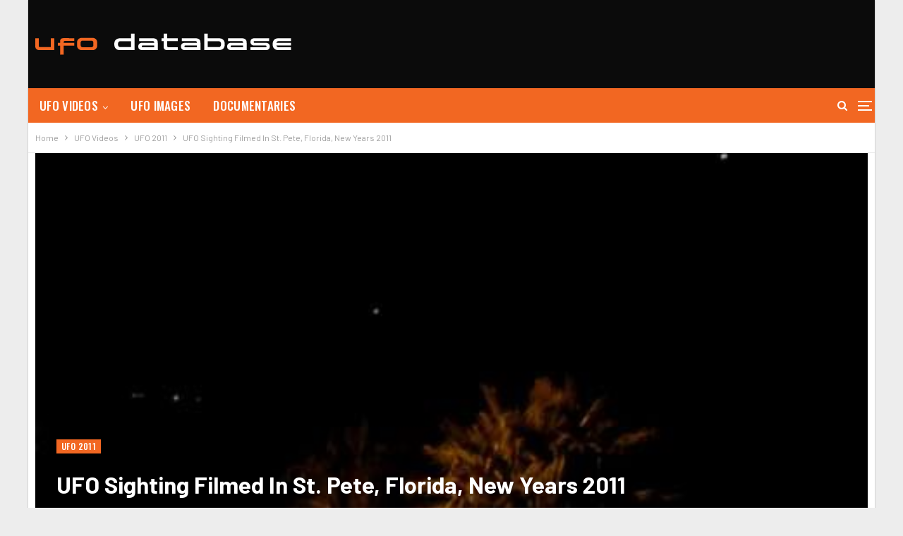

--- FILE ---
content_type: text/html; charset=UTF-8
request_url: https://ufodatabase.net/ufo-videos/ufo-2011/ufo-sighting-filmed-in-st-pete-florida-new-years-2011/
body_size: 14491
content:
	<!DOCTYPE html>
		<!--[if IE 8]>
	<html class="ie ie8" lang="en-US"> <![endif]-->
	<!--[if IE 9]>
	<html class="ie ie9" lang="en-US"> <![endif]-->
	<!--[if gt IE 9]><!-->
<html lang="en-US"> <!--<![endif]-->
	<head>
				<meta charset="UTF-8">
		<meta http-equiv="X-UA-Compatible" content="IE=edge">
		<meta name="viewport" content="width=device-width, initial-scale=1.0">
		<link rel="pingback" href="https://ufodatabase.net/xmlrpc.php"/>

		<title>UFO Sighting Filmed In St. Pete, Florida, New Years 2011 | UFO Database - Latest UFO Sightings</title>

<!-- All in One SEO Pack 2.4.5.1 by Michael Torbert of Semper Fi Web Design[443,556] -->
<meta name="description"  content="UFOs spotted over St. Pertersburg beach at the Tradewinds Resort just after the countdown to the new year 2011..." />

<meta name="keywords"  content="florida ufo,ufo,ufo 2011,ufo sighting,ufo video" />

<link rel="canonical" href="https://ufodatabase.net/ufo-videos/ufo-2011/ufo-sighting-filmed-in-st-pete-florida-new-years-2011/" />
<!-- /all in one seo pack -->
<link rel='dns-prefetch' href='//fonts.googleapis.com' />
<link rel='dns-prefetch' href='//s.w.org' />
<link rel="alternate" type="application/rss+xml" title="UFO Database - Latest UFO Sightings &raquo; Feed" href="https://ufodatabase.net/feed/" />
<link rel="alternate" type="application/rss+xml" title="UFO Database - Latest UFO Sightings &raquo; Comments Feed" href="https://ufodatabase.net/comments/feed/" />
<link rel="alternate" type="application/rss+xml" title="UFO Database - Latest UFO Sightings &raquo; UFO Sighting Filmed In St. Pete, Florida, New Years 2011 Comments Feed" href="https://ufodatabase.net/ufo-videos/ufo-2011/ufo-sighting-filmed-in-st-pete-florida-new-years-2011/feed/" />
		<script type="text/javascript">
			window._wpemojiSettings = {"baseUrl":"https:\/\/s.w.org\/images\/core\/emoji\/11\/72x72\/","ext":".png","svgUrl":"https:\/\/s.w.org\/images\/core\/emoji\/11\/svg\/","svgExt":".svg","source":{"concatemoji":"https:\/\/ufodatabase.net\/wp-includes\/js\/wp-emoji-release.min.js?ver=4.9.26"}};
			!function(e,a,t){var n,r,o,i=a.createElement("canvas"),p=i.getContext&&i.getContext("2d");function s(e,t){var a=String.fromCharCode;p.clearRect(0,0,i.width,i.height),p.fillText(a.apply(this,e),0,0);e=i.toDataURL();return p.clearRect(0,0,i.width,i.height),p.fillText(a.apply(this,t),0,0),e===i.toDataURL()}function c(e){var t=a.createElement("script");t.src=e,t.defer=t.type="text/javascript",a.getElementsByTagName("head")[0].appendChild(t)}for(o=Array("flag","emoji"),t.supports={everything:!0,everythingExceptFlag:!0},r=0;r<o.length;r++)t.supports[o[r]]=function(e){if(!p||!p.fillText)return!1;switch(p.textBaseline="top",p.font="600 32px Arial",e){case"flag":return s([55356,56826,55356,56819],[55356,56826,8203,55356,56819])?!1:!s([55356,57332,56128,56423,56128,56418,56128,56421,56128,56430,56128,56423,56128,56447],[55356,57332,8203,56128,56423,8203,56128,56418,8203,56128,56421,8203,56128,56430,8203,56128,56423,8203,56128,56447]);case"emoji":return!s([55358,56760,9792,65039],[55358,56760,8203,9792,65039])}return!1}(o[r]),t.supports.everything=t.supports.everything&&t.supports[o[r]],"flag"!==o[r]&&(t.supports.everythingExceptFlag=t.supports.everythingExceptFlag&&t.supports[o[r]]);t.supports.everythingExceptFlag=t.supports.everythingExceptFlag&&!t.supports.flag,t.DOMReady=!1,t.readyCallback=function(){t.DOMReady=!0},t.supports.everything||(n=function(){t.readyCallback()},a.addEventListener?(a.addEventListener("DOMContentLoaded",n,!1),e.addEventListener("load",n,!1)):(e.attachEvent("onload",n),a.attachEvent("onreadystatechange",function(){"complete"===a.readyState&&t.readyCallback()})),(n=t.source||{}).concatemoji?c(n.concatemoji):n.wpemoji&&n.twemoji&&(c(n.twemoji),c(n.wpemoji)))}(window,document,window._wpemojiSettings);
		</script>
		<style type="text/css">
img.wp-smiley,
img.emoji {
	display: inline !important;
	border: none !important;
	box-shadow: none !important;
	height: 1em !important;
	width: 1em !important;
	margin: 0 .07em !important;
	vertical-align: -0.1em !important;
	background: none !important;
	padding: 0 !important;
}
</style>
<link rel='stylesheet' id='contact-form-7-css'  href='https://ufodatabase.net/wp-content/plugins/contact-form-7/includes/css/styles.css?ver=5.0.1' type='text/css' media='all' />
<link rel='stylesheet' id='fastcarousel-main-style-css'  href='http://ufodatabase.net/wp-content/plugins/fastcarousel/css/style.css?ver=4.9.26' type='text/css' media='all' />
<link rel='stylesheet' id='fonts-css'  href='http://ufodatabase.net/wp-content/plugins/fastcarousel/css/fonts.css?ver=4.9.26' type='text/css' media='all' />
<link rel='stylesheet' id='fastgallery-main-style-css'  href='http://ufodatabase.net/wp-content/plugins/fastgallery/css/style.css?ver=4.9.26' type='text/css' media='all' />
<link rel='stylesheet' id='photobox-css'  href='http://ufodatabase.net/wp-content/plugins/fastcarousel/css/photobox.css?ver=4.9.26' type='text/css' media='all' />
<link rel='stylesheet' id='photoboxie-css'  href='http://ufodatabase.net/wp-content/plugins/fastcarousel/css/photobox.ie.css?ver=4.9.26' type='text/css' media='all' />
<link rel='stylesheet' id='photobox-style-css'  href='http://ufodatabase.net/wp-content/plugins/fastcarousel/css/photobox-style.css?ver=4.9.26' type='text/css' media='all' />
<link rel='stylesheet' id='prettyPhoto-css'  href='http://ufodatabase.net/wp-content/plugins/fastcarousel/css/prettyPhoto.css?ver=4.9.26' type='text/css' media='all' />
<link rel='stylesheet' id='magnific-popup-css'  href='http://ufodatabase.net/wp-content/plugins/fastcarousel/css/magnific-popup.css?ver=4.9.26' type='text/css' media='all' />
<link rel='stylesheet' id='fotorama-css-css'  href='http://ufodatabase.net/wp-content/plugins/fastgallery/css/fotorama.css?ver=4.9.26' type='text/css' media='all' />
<link rel='stylesheet' id='fastgallery-vc-main-style-css'  href='http://ufodatabase.net/wp-content/plugins/fastgallery_vc/assets/css/style.css?ver=4.9.26' type='text/css' media='all' />
<link rel='stylesheet' id='fastmediagallery-vc-main-style-css'  href='http://ufodatabase.net/wp-content/plugins/fastmediagallery/assets/css/style.css?ver=4.9.26' type='text/css' media='all' />
<link rel='stylesheet' id='wp_review-style-css'  href='https://ufodatabase.net/wp-content/plugins/wp-review/assets/css/wp-review.css?ver=4.0.11' type='text/css' media='all' />
<link rel='stylesheet' id='better-framework-main-fonts-css'  href='https://fonts.googleapis.com/css?family=Barlow:400,500,600,700%7COswald:500,400' type='text/css' media='all' />
<script type='text/javascript' src='https://ufodatabase.net/wp-includes/js/jquery/jquery.js?ver=1.12.4'></script>
<script type='text/javascript' src='https://ufodatabase.net/wp-includes/js/jquery/jquery-migrate.min.js?ver=1.4.1'></script>
<!--[if lt IE 9]>
<script type='text/javascript' src='https://ufodatabase.net/wp-content/themes/publisher/includes/libs/better-framework/assets/js/html5shiv.min.js?ver=3.5.3'></script>
<![endif]-->
<!--[if lt IE 9]>
<script type='text/javascript' src='https://ufodatabase.net/wp-content/themes/publisher/includes/libs/better-framework/assets/js/respond.min.js?ver=3.5.3'></script>
<![endif]-->
<link rel='https://api.w.org/' href='https://ufodatabase.net/wp-json/' />
<link rel="EditURI" type="application/rsd+xml" title="RSD" href="https://ufodatabase.net/xmlrpc.php?rsd" />
<link rel="wlwmanifest" type="application/wlwmanifest+xml" href="https://ufodatabase.net/wp-includes/wlwmanifest.xml" /> 
<link rel='prev' title='UFO sighting filmed over Brazil &#8211; July 2011' href='https://ufodatabase.net/ufo-videos/ufo-2011/ufo-sighting-filmed-over-brazil-july-2011/' />
<link rel='next' title='UFO sighgting near the International Space Station &#8211; 29.04.2011' href='https://ufodatabase.net/ufo-videos/ufo-2011/ufo-sighgting-near-the-international-space-station-29-04-2011/' />
<meta name="generator" content="WordPress 4.9.26" />
<link rel='shortlink' href='https://ufodatabase.net/?p=967' />
<link rel="alternate" type="application/json+oembed" href="https://ufodatabase.net/wp-json/oembed/1.0/embed?url=https%3A%2F%2Fufodatabase.net%2Fufo-videos%2Fufo-2011%2Fufo-sighting-filmed-in-st-pete-florida-new-years-2011%2F" />
<link rel="alternate" type="text/xml+oembed" href="https://ufodatabase.net/wp-json/oembed/1.0/embed?url=https%3A%2F%2Fufodatabase.net%2Fufo-videos%2Fufo-2011%2Fufo-sighting-filmed-in-st-pete-florida-new-years-2011%2F&#038;format=xml" />
<!--[if IE 7]>
<link rel="stylesheet" href="https://ufodatabase.net/wp-content/plugins/wp-review/assets/css/wp-review-ie7.css">
<![endif]-->
<meta name="generator" content="Powered by WPBakery Page Builder - drag and drop page builder for WordPress."/>
<!--[if lte IE 9]><link rel="stylesheet" type="text/css" href="https://ufodatabase.net/wp-content/plugins/js_composer/assets/css/vc_lte_ie9.min.css" media="screen"><![endif]--><style type="text/css">.broken_link, a.broken_link {
	text-decoration: line-through;
}</style><script type="application/ld+json">{
    "@context": "http:\/\/schema.org\/",
    "@type": "organization",
    "@id": "#organization",
    "logo": {
        "@type": "ImageObject",
        "url": "http:\/\/ufodatabase.net\/wp-content\/uploads\/2018\/02\/L2.png"
    },
    "url": "https:\/\/ufodatabase.net\/",
    "name": "UFO Database - Latest UFO Sightings",
    "description": "Database of UFO videos and UFO images from around the world."
}</script>
<script type="application/ld+json">{
    "@context": "http:\/\/schema.org\/",
    "@type": "WebSite",
    "name": "UFO Database - Latest UFO Sightings",
    "alternateName": "Database of UFO videos and UFO images from around the world.",
    "url": "https:\/\/ufodatabase.net\/"
}</script>
<script type="application/ld+json">{
    "@context": "http:\/\/schema.org\/",
    "@type": "BlogPosting",
    "headline": "UFO Sighting Filmed In St. Pete, Florida, New Years 2011",
    "description": "UFOs spotted over St. Pertersburg beach at the Tradewinds Resort just after the countdown to the new year 2011...",
    "datePublished": "2018-01-10",
    "dateModified": "2018-01-10",
    "author": {
        "@type": "Person",
        "@id": "#person-admin",
        "name": "admin"
    },
    "image": {
        "@type": "ImageObject",
        "url": "https:\/\/ufodatabase.net\/wp-content\/uploads\/2018\/01\/ufo-sighting-filmed-in-st-pete-f.jpg",
        "width": 480,
        "height": 360
    },
    "interactionStatistic": [
        {
            "@type": "InteractionCounter",
            "interactionType": "http:\/\/schema.org\/CommentAction",
            "userInteractionCount": "0"
        }
    ],
    "publisher": {
        "@id": "#organization"
    },
    "mainEntityOfPage": "https:\/\/ufodatabase.net\/ufo-videos\/ufo-2011\/ufo-sighting-filmed-in-st-pete-florida-new-years-2011\/"
}</script>
<link rel='stylesheet' id='bf-minifed-css-1' href='https://ufodatabase.net/wp-content/bs-booster-cache/589718c64d1b126e715c35a9c608d4f7.css' type='text/css' media='all' />
<link rel='stylesheet' id='4.0.0-1519006415' href='https://ufodatabase.net/wp-content/bs-booster-cache/46b4d77aafcde77c817c076a2340c412.css' type='text/css' media='all' />
<link rel="icon" href="https://ufodatabase.net/wp-content/uploads/2018/02/cropped-favicon-32x32.png" sizes="32x32" />
<link rel="icon" href="https://ufodatabase.net/wp-content/uploads/2018/02/cropped-favicon-192x192.png" sizes="192x192" />
<link rel="apple-touch-icon-precomposed" href="https://ufodatabase.net/wp-content/uploads/2018/02/cropped-favicon-180x180.png" />
<meta name="msapplication-TileImage" content="https://ufodatabase.net/wp-content/uploads/2018/02/cropped-favicon-270x270.png" />
<!-- BEGIN GADWP v5.2.3.1 Universal Analytics - https://deconf.com/google-analytics-dashboard-wordpress/ -->
<script>
(function(i,s,o,g,r,a,m){i['GoogleAnalyticsObject']=r;i[r]=i[r]||function(){
	(i[r].q=i[r].q||[]).push(arguments)},i[r].l=1*new Date();a=s.createElement(o),
	m=s.getElementsByTagName(o)[0];a.async=1;a.src=g;m.parentNode.insertBefore(a,m)
})(window,document,'script','https://www.google-analytics.com/analytics.js','ga');
  ga('create', 'UA-114957248-1', 'auto');
  ga('send', 'pageview');
</script>
<!-- END GADWP Universal Analytics -->

<!-- BetterFramework Head Inline CSS -->
<style>
.main-menu-inner .container {
    padding: 0;
}
.rating-stars{float:none;max-width:80px;font-size:15px;color:#c3c3c3;text-align:left;position:relative;direction:ltr}.ie .rating-stars{max-width:95px;width:95px;height:20px;overflow:hidden}.rating-stars span,.rating-stars span:before,.rating-stars:before{content:"\f005\f005\f005\f005\f005";color:inherit;letter-spacing:2px;display:block;font-family:FontAwesome;font-style:normal;font-weight:400;line-height:1;-webkit-font-smoothing:antialiased;-moz-osx-font-smoothing:grayscale;width:100%;white-space:nowrap}.rating-stars span{color:inherit;position:absolute;top:0;left:0;overflow:hidden;text-indent:-9999px;display:inline-block}.rating-stars span:before{color:#0080ce;text-indent:0}.betterstudio-review .verdict .rating-stars{margin:15px auto 7px;color:rgba(0,0,0,.23)}.betterstudio-review .criteria-list .rating-stars{color:#c3c3c3}.betterstudio-review .verdict .rating-stars span:before{color:#fff}.post-meta .rating-stars,.post-meta .rating-stars span,.post-meta .rating-stars span:before,.post-meta .rating-stars:before{display:inline-block;font-size:12px;float:right;line-height:19px;direction:ltr}.rtl .rating-bar,.rtl .rating-stars span{direction:rtl}.rtl .rating-stars{text-align:right}.rtl .rating-stars span{right:0;left:auto}.rtl .post-meta .rating-stars,.rtl .post-meta .rating-stars span,.rtl .post-meta .rating-stars span:before,.rtl .post-meta .rating-stars:before{float:left;direction:rtl}.rating-bar{float:none;width:60px;font-size:15px;background-color:#c3c3c3;text-align:left;position:relative;height:12px;display:block;direction:ltr}.rating-bar span{height:12px;display:block}.rating-bar span.rate-number{background-color:transparent!important;width:auto;height:12px;position:absolute;top:0;margin-top:-3px;right:-20px;font-size:10px}.rtl .rating-bar{text-align:right}.rtl .rating-bar span.rate-number{left:-20px;right:auto}.rtl .post-meta .rating-bar{float:left}

</style>
<!-- /BetterFramework Head Inline CSS-->
<noscript><style type="text/css"> .wpb_animate_when_almost_visible { opacity: 1; }</style></noscript>	</head>

<body class="post-template-default single single-post postid-967 single-format-standard active-light-box ltr close-rh page-layout-2-col-right boxed main-menu-sticky-smart active-ajax-search single-prim-cat-16 single-cat-16  wpb-js-composer js-comp-ver-5.4.5 vc_responsive bs-ll-a" dir="ltr">
<div class="off-canvas-overlay"></div>
<div class="off-canvas-container left skin-white">
	<div class="off-canvas-inner">
		<spn class="canvas-close"><i></i></spn>
					<div class="off-canvas-header">
									<div class="site-name">UFO Database</div>
									<div class="site-description">Database of UFO videos and UFO images from around the world.</div>
			</div>
						<div class="off-canvas-menu">
				<div class="off-canvas-menu-fallback"></div>
			</div>
						<div class="off_canvas_footer">
				<div class="off_canvas_footer-info entry-content">
									</div>
			</div>
				</div>
</div>
		<div class="main-wrap content-main-wrap">
			<header id="header" class="site-header header-style-2 boxed" itemscope="itemscope" itemtype="https://schema.org/WPHeader">

				<div class="header-inner">
			<div class="content-wrap">
				<div class="container">
					<div class="row">
						<div class="row-height">
							<div class="logo-col col-xs-4">
								<div class="col-inside">
									<div id="site-branding" class="site-branding">
	<p  id="site-title" class="logo h1 img-logo">
	<a href="https://ufodatabase.net/" itemprop="url" rel="home">
					<img id="site-logo" src="http://ufodatabase.net/wp-content/uploads/2018/02/L2.png"
			     alt="Unexplained"  />

			<span class="site-title">Unexplained - Database of UFO videos and UFO images from around the world.</span>
				</a>
</p>
</div><!-- .site-branding -->
								</div>
							</div>
															<div class="sidebar-col col-xs-8">
									<div class="col-inside">
										<aside id="sidebar" class="sidebar" role="complementary" itemscope="itemscope" itemtype="https://schema.org/WPSideBar">
											<div class="bsac bsac-clearfix adloc-is-banner adloc-show-desktop adloc-show-tablet-portrait adloc-show-tablet-landscape adloc-show-phone location-header_aside_logo bsac-align-right bsac-column-1"><div id="bsac-2801-635754384" class="bsac-container bsac-type-code " itemscope="" itemtype="https://schema.org/WPAdBlock" data-adid="2801" data-type="code"><span id="bsac-2801-635754384-place"></span><script async src="//pagead2.googlesyndication.com/pagead/js/adsbygoogle.js"></script><script type="text/javascript">var betterads_screen_width = document.body.clientWidth;betterads_el = document.getElementById('bsac-2801-635754384');             if (betterads_el.getBoundingClientRect().width) {     betterads_el_width_raw = betterads_el_width = betterads_el.getBoundingClientRect().width;    } else {     betterads_el_width_raw = betterads_el_width = betterads_el.offsetWidth;    }        var size = ["125", "125"];    if ( betterads_el_width >= 728 )      betterads_el_width = ["728", "90"];    else if ( betterads_el_width >= 468 )     betterads_el_width = ["468", "60"];    else if ( betterads_el_width >= 336 )     betterads_el_width = ["336", "280"];    else if ( betterads_el_width >= 300 )     betterads_el_width = ["300", "250"];    else if ( betterads_el_width >= 250 )     betterads_el_width = ["250", "250"];    else if ( betterads_el_width >= 200 )     betterads_el_width = ["200", "200"];    else if ( betterads_el_width >= 180 )     betterads_el_width = ["180", "150"]; if ( betterads_screen_width >= 1140 ) { document.getElementById('bsac-2801-635754384-place').innerHTML = '<ins class="adsbygoogle" style="display:inline-block;width:' + betterads_el_width[0] + 'px;height:' + betterads_el_width[1] + 'px"  data-ad-client="ca-pub-8094923568208717"  data-ad-slot="6840960272" ></ins>';         (adsbygoogle = window.adsbygoogle || []).push({});}else if ( betterads_screen_width >= 1019  && betterads_screen_width < 1140 ) { document.getElementById('bsac-2801-635754384-place').innerHTML = '<ins class="adsbygoogle" style="display:inline-block;width:' + betterads_el_width[0] + 'px;height:' + betterads_el_width[1] + 'px"  data-ad-client="ca-pub-8094923568208717"  data-ad-slot="6840960272" ></ins>';         (adsbygoogle = window.adsbygoogle || []).push({});}else if ( betterads_screen_width >= 768  && betterads_screen_width < 1019 ) { document.getElementById('bsac-2801-635754384-place').innerHTML = '<ins class="adsbygoogle" style="display:inline-block;width:' + betterads_el_width[0] + 'px;height:' + betterads_el_width[1] + 'px"  data-ad-client="ca-pub-8094923568208717"  data-ad-slot="6840960272" ></ins>';         (adsbygoogle = window.adsbygoogle || []).push({});}else if ( betterads_screen_width < 768 ) { document.getElementById('bsac-2801-635754384-place').innerHTML = '<ins class="adsbygoogle" style="display:inline-block;width:' + betterads_el_width[0] + 'px;height:' + betterads_el_width[1] + 'px"  data-ad-client="ca-pub-8094923568208717"  data-ad-slot="6840960272" ></ins>';         (adsbygoogle = window.adsbygoogle || []).push({});}</script></div></div>										</aside>
									</div>
								</div>
														</div>
					</div>
				</div>
			</div>
		</div>

		<div id="menu-main" class="menu main-menu-wrapper show-search-item show-off-canvas menu-actions-btn-width-2" role="navigation" itemscope="itemscope" itemtype="https://schema.org/SiteNavigationElement">
	<div class="main-menu-inner">
		<div class="content-wrap">
			<div class="container">

				<nav class="main-menu-container">
					<ul id="main-navigation" class="main-menu menu bsm-pure clearfix">
						<li id="menu-item-2100" class="menu-item menu-item-type-taxonomy menu-item-object-category current-post-ancestor menu-item-has-children menu-term-2 better-anim-fade menu-item-has-children menu-item-has-mega menu-item-mega-link-4-column menu-item-2100"><a href="https://ufodatabase.net/category/ufo-videos/">UFO Videos</a>
<!-- Mega Menu Start -->
<div class="mega-menu mega-type-link">
		<div class="content-wrap">
		<ul class="mega-links columns-4">
				<li id="menu-item-2101" class="menu-item menu-item-type-taxonomy menu-item-object-category menu-term-4 better-anim-fade menu-item-2101"><a href="https://ufodatabase.net/category/ufo-videos/ufo-2000/">UFO 2000</a></li>
	<li id="menu-item-2102" class="menu-item menu-item-type-taxonomy menu-item-object-category menu-term-5 better-anim-fade menu-item-2102"><a href="https://ufodatabase.net/category/ufo-videos/ufo-2001/">UFO 2001</a></li>
	<li id="menu-item-2103" class="menu-item menu-item-type-taxonomy menu-item-object-category menu-term-6 better-anim-fade menu-item-2103"><a href="https://ufodatabase.net/category/ufo-videos/ufo-2002/">UFO 2002</a></li>
	<li id="menu-item-2104" class="menu-item menu-item-type-taxonomy menu-item-object-category menu-term-7 better-anim-fade menu-item-2104"><a href="https://ufodatabase.net/category/ufo-videos/ufo-2003/">UFO 2003</a></li>
	<li id="menu-item-2105" class="menu-item menu-item-type-taxonomy menu-item-object-category menu-term-8 better-anim-fade menu-item-2105"><a href="https://ufodatabase.net/category/ufo-videos/ufo-2004/">UFO 2004</a></li>
	<li id="menu-item-2106" class="menu-item menu-item-type-taxonomy menu-item-object-category menu-term-9 better-anim-fade menu-item-2106"><a href="https://ufodatabase.net/category/ufo-videos/ufo-2005/">UFO 2005</a></li>
	<li id="menu-item-2107" class="menu-item menu-item-type-taxonomy menu-item-object-category menu-term-10 better-anim-fade menu-item-2107"><a href="https://ufodatabase.net/category/ufo-videos/ufo-2006/">UFO 2006</a></li>
	<li id="menu-item-2108" class="menu-item menu-item-type-taxonomy menu-item-object-category menu-term-11 better-anim-fade menu-item-2108"><a href="https://ufodatabase.net/category/ufo-videos/ufo-2007/">UFO 2007</a></li>
	<li id="menu-item-2109" class="menu-item menu-item-type-taxonomy menu-item-object-category menu-term-12 better-anim-fade menu-item-2109"><a href="https://ufodatabase.net/category/ufo-videos/ufo-2008/">UFO 2008</a></li>
	<li id="menu-item-2110" class="menu-item menu-item-type-taxonomy menu-item-object-category menu-term-13 better-anim-fade menu-item-2110"><a href="https://ufodatabase.net/category/ufo-videos/ufo-2009/">UFO 2009</a></li>
	<li id="menu-item-2111" class="menu-item menu-item-type-taxonomy menu-item-object-category menu-term-15 better-anim-fade menu-item-2111"><a href="https://ufodatabase.net/category/ufo-videos/ufo-2010/">UFO 2010</a></li>
	<li id="menu-item-2112" class="menu-item menu-item-type-taxonomy menu-item-object-category current-post-ancestor current-menu-parent current-post-parent menu-term-16 better-anim-fade menu-item-2112"><a href="https://ufodatabase.net/category/ufo-videos/ufo-2011/">UFO 2011</a></li>
	<li id="menu-item-2113" class="menu-item menu-item-type-taxonomy menu-item-object-category menu-term-17 better-anim-fade menu-item-2113"><a href="https://ufodatabase.net/category/ufo-videos/ufo-2012/">UFO 2012</a></li>
	<li id="menu-item-2114" class="menu-item menu-item-type-taxonomy menu-item-object-category menu-term-19 better-anim-fade menu-item-2114"><a href="https://ufodatabase.net/category/ufo-videos/ufo-2013/">UFO 2013</a></li>
	<li id="menu-item-2115" class="menu-item menu-item-type-taxonomy menu-item-object-category menu-term-20 better-anim-fade menu-item-2115"><a href="https://ufodatabase.net/category/ufo-videos/ufo-2014/">UFO 2014</a></li>
	<li id="menu-item-2116" class="menu-item menu-item-type-taxonomy menu-item-object-category menu-term-21 better-anim-fade menu-item-2116"><a href="https://ufodatabase.net/category/ufo-videos/ufo-2015/">UFO 2015</a></li>
	<li id="menu-item-2117" class="menu-item menu-item-type-taxonomy menu-item-object-category menu-term-22 better-anim-fade menu-item-2117"><a href="https://ufodatabase.net/category/ufo-videos/ufo-2016/">UFO 2016</a></li>
	<li id="menu-item-2118" class="menu-item menu-item-type-taxonomy menu-item-object-category menu-term-23 better-anim-fade menu-item-2118"><a href="https://ufodatabase.net/category/ufo-videos/ufo-2017/">UFO 2017</a></li>
	<li id="menu-item-2119" class="menu-item menu-item-type-taxonomy menu-item-object-category menu-term-24 better-anim-fade menu-item-2119"><a href="https://ufodatabase.net/category/ufo-videos/ufo-2018/">UFO 2018</a></li>
	<li id="menu-item-2121" class="menu-item menu-item-type-taxonomy menu-item-object-category menu-term-31 better-anim-fade menu-item-2121"><a href="https://ufodatabase.net/category/ufo-videos/ufo-prior-2000/">UFO Prior 2000</a></li>
		</ul>
	</div>
</div>


<!-- Mega Menu End -->
</li>
<li id="menu-item-2733" class="menu-item menu-item-type-taxonomy menu-item-object-category menu-term-605 better-anim-fade menu-item-2733"><a href="https://ufodatabase.net/category/ufo-images/">UFO Images</a></li>
<li id="menu-item-2617" class="menu-item menu-item-type-taxonomy menu-item-object-category menu-term-584 better-anim-fade menu-item-2617"><a href="https://ufodatabase.net/category/documentaries/">Documentaries</a></li>
					</ul><!-- #main-navigation -->
											<div class="menu-action-buttons width-2">
															<div class="off-canvas-menu-icon-container off-icon-left">
									<div class="off-canvas-menu-icon">
										<div class="off-canvas-menu-icon-el"></div>
									</div>
								</div>
																<div class="search-container close">
									<span class="search-handler"><i class="fa fa-search"></i></span>

									<div class="search-box clearfix">
										<form role="search" method="get" class="search-form clearfix" action="https://ufodatabase.net">
	<input type="search" class="search-field"
	       placeholder="Search..."
	       value="" name="s"
	       title="Search for:"
	       autocomplete="off">
	<input type="submit" class="search-submit" value="Search">
</form><!-- .search-form -->
									</div>
								</div>
														</div>
										</nav><!-- .main-menu-container -->

			</div>
		</div>
	</div>
</div><!-- .menu -->
	</header><!-- .header -->
	<div class="rh-header clearfix dark deferred-block-exclude">
		<div class="rh-container clearfix">

			<div class="menu-container close">
				<span class="menu-handler"><span class="lines"></span></span>
			</div><!-- .menu-container -->

			<div class="logo-container">
				<a href="https://ufodatabase.net/" itemprop="url" rel="home">
											<img src="http://ufodatabase.net/wp-content/uploads/2018/02/L2.png"
						     alt="UFO Database - Latest UFO Sightings"  />				</a>
			</div><!-- .logo-container -->
		</div><!-- .rh-container -->
	</div><!-- .rh-header -->
<nav role="navigation" aria-label="Breadcrumbs" class="bf-breadcrumb clearfix bc-top-style"><div class="container bf-breadcrumb-container"><ul class="bf-breadcrumb-items" itemscope itemtype="http://schema.org/BreadcrumbList"><meta name="numberOfItems" content="4" /><meta name="itemListOrder" content="Ascending" /><li itemprop="itemListElement" itemscope itemtype="http://schema.org/ListItem" class="bf-breadcrumb-item bf-breadcrumb-begin"><a itemprop="item" href="https://ufodatabase.net" rel="home""><span itemprop='name'>Home</span><meta itemprop="position" content="1" /></a></li><li itemprop="itemListElement" itemscope itemtype="http://schema.org/ListItem" class="bf-breadcrumb-item"><a itemprop="item" href="https://ufodatabase.net/category/ufo-videos/" ><span itemprop='name'>UFO Videos</span><meta itemprop="position" content="2" /></a></li><li itemprop="itemListElement" itemscope itemtype="http://schema.org/ListItem" class="bf-breadcrumb-item"><a itemprop="item" href="https://ufodatabase.net/category/ufo-videos/ufo-2011/" ><span itemprop='name'>UFO 2011</span><meta itemprop="position" content="3" /></a></li><li itemprop="itemListElement" itemscope itemtype="http://schema.org/ListItem" class="bf-breadcrumb-item bf-breadcrumb-end"><span itemprop='name'>UFO Sighting Filmed In St. Pete, Florida, New Years 2011</span><meta itemprop="position" content="4" /><meta itemprop="item" content="https://ufodatabase.net/ufo-videos/ufo-2011/ufo-sighting-filmed-in-st-pete-florida-new-years-2011/"/></li></ul></div></nav><div class="content-wrap">
		<main id="content" class="content-container">

		<div class="container layout-2-col layout-2-col-1 layout-right-sidebar layout-bc-before post-template-3">
						<div
					class="post-header post-tp-3-header bs-lazy wfi"  title="UFO Sighting Filmed In St. Pete, Florida, New Years 2011" data-src="https://ufodatabase.net/wp-content/uploads/2018/01/ufo-sighting-filmed-in-st-pete-f.jpg">
				<div class="post-header-inner">
					<div class="post-header-title">
						<div class="term-badges floated"><span class="term-badge term-16"><a href="https://ufodatabase.net/category/ufo-videos/ufo-2011/">UFO 2011</a></span></div>						<h1 class="single-post-title">
							<span class="post-title" itemprop="headline">UFO Sighting Filmed In St. Pete, Florida, New Years 2011</span>
						</h1>
						<div class="post-meta single-post-meta">
			<a href="https://ufodatabase.net/author/admin/"
		   title="Browse Author Articles"
		   class="post-author-a post-author-avatar">
			<span class="post-author-name">By <b>admin</b></span>		</a>
					<span class="time"><time class="post-published updated"
			                         datetime="2018-01-10T00:59:10+00:00">On <b>Jan 10, 2018</b></time></span>
			</div>
					</div>
				</div>
							</div>

			<div class="row main-section">
										<div class="col-sm-8 content-column">
							<div class="single-container">
								<article id="post-967" class="post-967 post type-post status-publish format-standard has-post-thumbnail  category-ufo-2011 tag-florida-ufo tag-ufo tag-ufo-2011 tag-ufo-sighting tag-ufo-video single-post-content">
											<div class="post-share single-post-share top-share clearfix style-4">
			<div class="post-share-btn-group">
				<a href="https://ufodatabase.net/ufo-videos/ufo-2011/ufo-sighting-filmed-in-st-pete-florida-new-years-2011/#respond" class="post-share-btn post-share-btn-comments comments" title="Leave a comment on: &ldquo;UFO Sighting Filmed In St. Pete, Florida, New Years 2011&rdquo;"><i class="bf-icon fa fa-comments" aria-hidden="true"></i> <b class="number">0</b></a>			</div>
						<div class="share-handler-wrap ">
				<span class="share-handler post-share-btn rank-0">
					<i class="bf-icon  fa fa-share-alt"></i>						<b class="text">Share</b>
										</span>
				<span class="social-item facebook"><a href="https://www.facebook.com/sharer.php?u=https%3A%2F%2Fufodatabase.net%2Fufo-videos%2Fufo-2011%2Fufo-sighting-filmed-in-st-pete-florida-new-years-2011%2F" target="_blank" rel="nofollow" class="bs-button-el" onclick="window.open(this.href, 'share-facebook','left=50,top=50,width=600,height=320,toolbar=0'); return false;"><span class="icon"><i class="bf-icon fa fa-facebook"></i></span></a></span><span class="social-item twitter"><a href="https://twitter.com/share?text=UFO+Sighting+Filmed+In+St.+Pete%2C+Florida%2C+New+Years+2011&url=https%3A%2F%2Fufodatabase.net%2Fufo-videos%2Fufo-2011%2Fufo-sighting-filmed-in-st-pete-florida-new-years-2011%2F" target="_blank" rel="nofollow" class="bs-button-el" onclick="window.open(this.href, 'share-twitter','left=50,top=50,width=600,height=320,toolbar=0'); return false;"><span class="icon"><i class="bf-icon fa fa-twitter"></i></span></a></span><span class="social-item google_plus"><a href="https://plus.google.com/share?url=https%3A%2F%2Fufodatabase.net%2Fufo-videos%2Fufo-2011%2Fufo-sighting-filmed-in-st-pete-florida-new-years-2011%2F" target="_blank" rel="nofollow" class="bs-button-el" onclick="window.open(this.href, 'share-google_plus','left=50,top=50,width=600,height=320,toolbar=0'); return false;"><span class="icon"><i class="bf-icon fa fa-google"></i></span></a></span><span class="social-item reddit"><a href="https://reddit.com/submit?url=https%3A%2F%2Fufodatabase.net%2Fufo-videos%2Fufo-2011%2Fufo-sighting-filmed-in-st-pete-florida-new-years-2011%2F&title=UFO+Sighting+Filmed+In+St.+Pete%2C+Florida%2C+New+Years+2011" target="_blank" rel="nofollow" class="bs-button-el" onclick="window.open(this.href, 'share-reddit','left=50,top=50,width=600,height=320,toolbar=0'); return false;"><span class="icon"><i class="bf-icon fa fa-reddit-alien"></i></span></a></span><span class="social-item whatsapp"><a href="whatsapp://send?text=UFO+Sighting+Filmed+In+St.+Pete%2C+Florida%2C+New+Years+2011 %0A%0A https%3A%2F%2Fufodatabase.net%2Fufo-videos%2Fufo-2011%2Fufo-sighting-filmed-in-st-pete-florida-new-years-2011%2F" target="_blank" rel="nofollow" class="bs-button-el" onclick="window.open(this.href, 'share-whatsapp','left=50,top=50,width=600,height=320,toolbar=0'); return false;"><span class="icon"><i class="bf-icon fa fa-whatsapp"></i></span></a></span><span class="social-item pinterest"><a href="https://pinterest.com/pin/create/button/?url=https%3A%2F%2Fufodatabase.net%2Fufo-videos%2Fufo-2011%2Fufo-sighting-filmed-in-st-pete-florida-new-years-2011%2F&media=https://ufodatabase.net/wp-content/uploads/2018/01/ufo-sighting-filmed-in-st-pete-f.jpg&description=UFO+Sighting+Filmed+In+St.+Pete%2C+Florida%2C+New+Years+2011" target="_blank" rel="nofollow" class="bs-button-el" onclick="window.open(this.href, 'share-pinterest','left=50,top=50,width=600,height=320,toolbar=0'); return false;"><span class="icon"><i class="bf-icon fa fa-pinterest"></i></span></a></span><span class="social-item email"><a href="mailto:?subject=UFO+Sighting+Filmed+In+St.+Pete%2C+Florida%2C+New+Years+2011&body=https%3A%2F%2Fufodatabase.net%2Fufo-videos%2Fufo-2011%2Fufo-sighting-filmed-in-st-pete-florida-new-years-2011%2F" target="_blank" rel="nofollow" class="bs-button-el" onclick="window.open(this.href, 'share-email','left=50,top=50,width=600,height=320,toolbar=0'); return false;"><span class="icon"><i class="bf-icon fa fa-envelope-open"></i></span></a></span></div>		</div>
											<div class="entry-content clearfix single-post-content">
										<p><iframe width="1066" height="600" src="https://www.youtube.com/embed/X0YowqXLKsY" frameborder="0" gesture="media" allow="encrypted-media" allowfullscreen></iframe></p>
<p>UFOs spotted over St. Pertersburg beach at the Tradewinds Resort just after the countdown to the new year 2011&#8230;</p>
									</div>
										<div class="entry-terms post-tags clearfix">
		<span class="terms-label"><i class="fa fa-tags"></i></span>
		<a href="https://ufodatabase.net/tag/florida-ufo/" rel="tag">florida ufo</a><a href="https://ufodatabase.net/tag/ufo/" rel="tag">ufo</a><a href="https://ufodatabase.net/tag/ufo-2011/" rel="tag">ufo 2011</a><a href="https://ufodatabase.net/tag/ufo-sighting/" rel="tag">ufo sighting</a><a href="https://ufodatabase.net/tag/ufo-video/" rel="tag">ufo video</a>	</div>
		<div class="post-share single-post-share bottom-share clearfix style-5">
			<div class="post-share-btn-group">
				<a href="https://ufodatabase.net/ufo-videos/ufo-2011/ufo-sighting-filmed-in-st-pete-florida-new-years-2011/#respond" class="post-share-btn post-share-btn-comments comments" title="Leave a comment on: &ldquo;UFO Sighting Filmed In St. Pete, Florida, New Years 2011&rdquo;"><i class="bf-icon fa fa-comments" aria-hidden="true"></i> <b class="number">0</b></a>			</div>
						<div class="share-handler-wrap ">
				<span class="share-handler post-share-btn rank-0">
					<i class="bf-icon  fa fa-share-alt"></i>						<b class="text">Share</b>
										</span>
				<span class="social-item facebook"><a href="https://www.facebook.com/sharer.php?u=https%3A%2F%2Fufodatabase.net%2Fufo-videos%2Fufo-2011%2Fufo-sighting-filmed-in-st-pete-florida-new-years-2011%2F" target="_blank" rel="nofollow" class="bs-button-el" onclick="window.open(this.href, 'share-facebook','left=50,top=50,width=600,height=320,toolbar=0'); return false;"><span class="icon"><i class="bf-icon fa fa-facebook"></i></span></a></span><span class="social-item twitter"><a href="https://twitter.com/share?text=UFO+Sighting+Filmed+In+St.+Pete%2C+Florida%2C+New+Years+2011&url=https%3A%2F%2Fufodatabase.net%2Fufo-videos%2Fufo-2011%2Fufo-sighting-filmed-in-st-pete-florida-new-years-2011%2F" target="_blank" rel="nofollow" class="bs-button-el" onclick="window.open(this.href, 'share-twitter','left=50,top=50,width=600,height=320,toolbar=0'); return false;"><span class="icon"><i class="bf-icon fa fa-twitter"></i></span></a></span><span class="social-item google_plus"><a href="https://plus.google.com/share?url=https%3A%2F%2Fufodatabase.net%2Fufo-videos%2Fufo-2011%2Fufo-sighting-filmed-in-st-pete-florida-new-years-2011%2F" target="_blank" rel="nofollow" class="bs-button-el" onclick="window.open(this.href, 'share-google_plus','left=50,top=50,width=600,height=320,toolbar=0'); return false;"><span class="icon"><i class="bf-icon fa fa-google"></i></span></a></span><span class="social-item reddit"><a href="https://reddit.com/submit?url=https%3A%2F%2Fufodatabase.net%2Fufo-videos%2Fufo-2011%2Fufo-sighting-filmed-in-st-pete-florida-new-years-2011%2F&title=UFO+Sighting+Filmed+In+St.+Pete%2C+Florida%2C+New+Years+2011" target="_blank" rel="nofollow" class="bs-button-el" onclick="window.open(this.href, 'share-reddit','left=50,top=50,width=600,height=320,toolbar=0'); return false;"><span class="icon"><i class="bf-icon fa fa-reddit-alien"></i></span></a></span><span class="social-item whatsapp"><a href="whatsapp://send?text=UFO+Sighting+Filmed+In+St.+Pete%2C+Florida%2C+New+Years+2011 %0A%0A https%3A%2F%2Fufodatabase.net%2Fufo-videos%2Fufo-2011%2Fufo-sighting-filmed-in-st-pete-florida-new-years-2011%2F" target="_blank" rel="nofollow" class="bs-button-el" onclick="window.open(this.href, 'share-whatsapp','left=50,top=50,width=600,height=320,toolbar=0'); return false;"><span class="icon"><i class="bf-icon fa fa-whatsapp"></i></span></a></span><span class="social-item pinterest"><a href="https://pinterest.com/pin/create/button/?url=https%3A%2F%2Fufodatabase.net%2Fufo-videos%2Fufo-2011%2Fufo-sighting-filmed-in-st-pete-florida-new-years-2011%2F&media=https://ufodatabase.net/wp-content/uploads/2018/01/ufo-sighting-filmed-in-st-pete-f.jpg&description=UFO+Sighting+Filmed+In+St.+Pete%2C+Florida%2C+New+Years+2011" target="_blank" rel="nofollow" class="bs-button-el" onclick="window.open(this.href, 'share-pinterest','left=50,top=50,width=600,height=320,toolbar=0'); return false;"><span class="icon"><i class="bf-icon fa fa-pinterest"></i></span></a></span><span class="social-item email"><a href="mailto:?subject=UFO+Sighting+Filmed+In+St.+Pete%2C+Florida%2C+New+Years+2011&body=https%3A%2F%2Fufodatabase.net%2Fufo-videos%2Fufo-2011%2Fufo-sighting-filmed-in-st-pete-florida-new-years-2011%2F" target="_blank" rel="nofollow" class="bs-button-el" onclick="window.open(this.href, 'share-email','left=50,top=50,width=600,height=320,toolbar=0'); return false;"><span class="icon"><i class="bf-icon fa fa-envelope-open"></i></span></a></span></div>		</div>
										</article>
									<section class="next-prev-post clearfix">

					<div class="prev-post">
				<p class="pre-title heading-typo"><i
							class="fa fa-arrow-left"></i> Prev Post				</p>
				<p class="title heading-typo"><a href="https://ufodatabase.net/ufo-videos/ufo-2011/ufo-sighting-filmed-over-brazil-july-2011/" rel="prev">UFO sighting filmed over Brazil &#8211; July 2011</a></p>
			</div>
		
					<div class="next-post">
				<p class="pre-title heading-typo">Next Post <i
							class="fa fa-arrow-right"></i></p>
				<p class="title heading-typo"><a href="https://ufodatabase.net/ufo-videos/ufo-2011/ufo-sighgting-near-the-international-space-station-29-04-2011/" rel="next">UFO sighgting near the International Space Station &#8211; 29.04.2011</a></p>
			</div>
		
	</section>
							</div>
							<div class="post-related">

	<div class="section-heading sh-t6 sh-s6 multi-tab">

					<a href="#relatedposts_1575732420_1" class="main-link active"
			   data-toggle="tab">
				<span
						class="h-text related-posts-heading">You might also like</span>
			</a>
			<a href="#relatedposts_1575732420_2" class="other-link" data-toggle="tab"
			   data-deferred-event="shown.bs.tab"
			   data-deferred-init="relatedposts_1575732420_2">
				<span
						class="h-text related-posts-heading">More from author</span>
			</a>
		
	</div>

		<div class="tab-content">
		<div class="tab-pane bs-tab-anim bs-tab-animated active"
		     id="relatedposts_1575732420_1">
			
					<div class="bs-pagination-wrapper main-term-none next_prev ">
			<div class="listing listing-thumbnail listing-tb-2 clearfix  scolumns-3 simple-grid include-last-mobile">
	<div  class="post-1839 type-post format-standard has-post-thumbnail   listing-item listing-item-thumbnail listing-item-tb-2 main-term-16">
<div class="item-inner clearfix">
			<div class="featured">
			<div class="term-badges floated"><span class="term-badge term-16"><a href="https://ufodatabase.net/category/ufo-videos/ufo-2011/">UFO 2011</a></span></div>			<a  title="UFO Sighting Over Tower Bridge London, June 24th 2011" data-src="https://ufodatabase.net/wp-content/uploads/2018/01/ufo-sighting-over-tower-bridge-l.jpg"					class="img-holder" href="https://ufodatabase.net/ufo-videos/ufo-2011/ufo-sighting-over-tower-bridge-london-june-24th-2011/"></a>
					</div>
	<p class="title">	<a class="post-url" href="https://ufodatabase.net/ufo-videos/ufo-2011/ufo-sighting-over-tower-bridge-london-june-24th-2011/" title="UFO Sighting Over Tower Bridge London, June 24th 2011">
			<span class="post-title">
				UFO Sighting Over Tower Bridge London, June 24th 2011			</span>
	</a>
	</p></div>
</div >
<div  class="post-1836 type-post format-standard has-post-thumbnail   listing-item listing-item-thumbnail listing-item-tb-2 main-term-16">
<div class="item-inner clearfix">
			<div class="featured">
			<div class="term-badges floated"><span class="term-badge term-16"><a href="https://ufodatabase.net/category/ufo-videos/ufo-2011/">UFO 2011</a></span></div>			<a  title="Triangle UFO filmed at night. Hervey Bay, Queensland, Australia. 21st Jan 2011" data-src="https://ufodatabase.net/wp-content/uploads/2018/01/triangle-ufo-filmed-at-night-her.jpg"					class="img-holder" href="https://ufodatabase.net/ufo-videos/ufo-2011/triangle-ufo-filmed-at-night-hervey-bay-queensland-australia-21st-jan-2011/"></a>
					</div>
	<p class="title">	<a class="post-url" href="https://ufodatabase.net/ufo-videos/ufo-2011/triangle-ufo-filmed-at-night-hervey-bay-queensland-australia-21st-jan-2011/" title="Triangle UFO filmed at night. Hervey Bay, Queensland, Australia. 21st Jan 2011">
			<span class="post-title">
				Triangle UFO filmed at night. Hervey Bay, Queensland, Australia. 21st&hellip;			</span>
	</a>
	</p></div>
</div >
<div  class="post-1092 type-post format-standard has-post-thumbnail   listing-item listing-item-thumbnail listing-item-tb-2 main-term-16">
<div class="item-inner clearfix">
			<div class="featured">
			<div class="term-badges floated"><span class="term-badge term-16"><a href="https://ufodatabase.net/category/ufo-videos/ufo-2011/">UFO 2011</a></span></div>			<a  title="UFO Sighting over Queensland, Australia &#8211; 2012" data-src="https://ufodatabase.net/wp-content/uploads/2018/01/ufo-sighting-over-queensland-aus.jpg"					class="img-holder" href="https://ufodatabase.net/ufo-videos/ufo-2011/ufo-sighting-over-queensland-australia-2012/"></a>
					</div>
	<p class="title">	<a class="post-url" href="https://ufodatabase.net/ufo-videos/ufo-2011/ufo-sighting-over-queensland-australia-2012/" title="UFO Sighting over Queensland, Australia &#8211; 2012">
			<span class="post-title">
				UFO Sighting over Queensland, Australia &#8211; 2012			</span>
	</a>
	</p></div>
</div >
<div  class="post-1057 type-post format-standard has-post-thumbnail   listing-item listing-item-thumbnail listing-item-tb-2 main-term-16">
<div class="item-inner clearfix">
			<div class="featured">
			<div class="term-badges floated"><span class="term-badge term-16"><a href="https://ufodatabase.net/category/ufo-videos/ufo-2011/">UFO 2011</a></span></div>			<a  title="UFO Sighting Filmed in Dust Cloud In Mesa, Arizona &#8211; July 6, 2011" data-src="https://ufodatabase.net/wp-content/uploads/2018/01/ufo-sighting-filmed-in-dust-clou.jpg"					class="img-holder" href="https://ufodatabase.net/ufo-videos/ufo-2011/ufo-sighting-filmed-in-dust-cloud-in-mesa-arizona-july-6-2011/"></a>
					</div>
	<p class="title">	<a class="post-url" href="https://ufodatabase.net/ufo-videos/ufo-2011/ufo-sighting-filmed-in-dust-cloud-in-mesa-arizona-july-6-2011/" title="UFO Sighting Filmed in Dust Cloud In Mesa, Arizona &#8211; July 6, 2011">
			<span class="post-title">
				UFO Sighting Filmed in Dust Cloud In Mesa, Arizona &#8211; July 6,&hellip;			</span>
	</a>
	</p></div>
</div >
	</div>
			</div>
		<div class="bs-pagination bs-ajax-pagination next_prev main-term-none clearfix">
			<script>var bs_ajax_paginate_1349856747 = '{"query":{"paginate":"next_prev","count":4,"posts_per_page":4,"post__not_in":[967],"ignore_sticky_posts":1,"category__in":[16],"_layout":{"state":"1|1|0","page":"2-col-right"}},"type":"wp_query","view":"Publisher::fetch_related_posts","current_page":1,"ajax_url":"\/wp-admin\/admin-ajax.php","remove_duplicates":"0","paginate":"next_prev","_layout":{"state":"1|1|0","page":"2-col-right"},"_bs_pagin_token":"423f680"}';</script>				<a class="btn-bs-pagination prev disabled" rel="prev" data-id="1349856747"
				   title="Previous">
					<i class="fa fa-angle-left"
					   aria-hidden="true"></i> Prev				</a>
				<a  rel="next" class="btn-bs-pagination next"
				   data-id="1349856747" title="Next">
					Next <i
							class="fa fa-angle-right" aria-hidden="true"></i>
				</a>
				</div>
		</div>

		<div class="tab-pane bs-tab-anim bs-tab-animated bs-deferred-container"
		     id="relatedposts_1575732420_2">
					<div class="bs-pagination-wrapper main-term-none next_prev ">
				<div class="bs-deferred-load-wrapper" id="bsd_relatedposts_1575732420_2">
			<script>var bs_deferred_loading_bsd_relatedposts_1575732420_2 = '{"query":{"paginate":"next_prev","count":4,"author":1,"post_type":"post","_layout":{"state":"1|1|0","page":"2-col-right"}},"type":"wp_query","view":"Publisher::fetch_other_related_posts","current_page":1,"ajax_url":"\/wp-admin\/admin-ajax.php","remove_duplicates":"0","paginate":"next_prev","_layout":{"state":"1|1|0","page":"2-col-right"},"_bs_pagin_token":"f9c04d6"}';</script>
		</div>
				</div>
				</div>
	</div>
</div>
<section id="comments-template-967" class="comments-template">
	
	
		<div id="respond" class="comment-respond">
		<p id="reply-title" class="comment-reply-title"><div class="section-heading sh-t6 sh-s6" ><span class="h-text">Leave A Reply</span></div> <small><a rel="nofollow" id="cancel-comment-reply-link" href="/ufo-videos/ufo-2011/ufo-sighting-filmed-in-st-pete-florida-new-years-2011/#respond" style="display:none;">Cancel Reply</a></small></p>			<form action="https://ufodatabase.net/wp-comments-post.php" method="post" id="commentform" class="comment-form" novalidate>
				<div class="note-before"><p>Your email address will not be published.</p>
</div><p class="comment-wrap"><textarea name="comment" class="comment" id="comment" cols="45" rows="10" aria-required="true" placeholder="Your Comment"></textarea></p><p class="author-wrap"><input name="author" class="author" id="author" type="text" value="" size="45"  aria-required="true" placeholder="Your Name *" /></p>
<p class="email-wrap"><input name="email" class="email" id="email" type="text" value="" size="45"  aria-required="true" placeholder="Your Email *" /></p>
<p class="url-wrap"><input name="url" class="url" id="url" type="text" value="" size="45" placeholder="Your Website" /></p>
<p class="form-submit"><input name="submit" type="submit" id="comment-submit" class="comment-submit" value="Post Comment" /> <input type='hidden' name='comment_post_ID' value='967' id='comment_post_ID' />
<input type='hidden' name='comment_parent' id='comment_parent' value='0' />
</p>			</form>
			</div><!-- #respond -->
	</section>
						</div><!-- .content-column -->
												<div class="col-sm-4 sidebar-column sidebar-column-primary">
							<aside id="sidebar-primary-sidebar" class="sidebar" role="complementary" aria-label="Primary Sidebar Sidebar" itemscope="itemscope" itemtype="https://schema.org/WPSideBar">
	<div id="bs-thumbnail-listing-2-2" class=" h-ni w-t primary-sidebar-widget widget widget_bs-thumbnail-listing-2"><div class=" bs-listing bs-listing-listing-thumbnail-2 bs-listing-single-tab pagination-animate">			<p class="section-heading sh-t6 sh-s6 main-term-584">

			
									<a href="https://ufodatabase.net/category/documentaries/" class="main-link">
							<span class="h-text main-term-584">
								 Popular							</span>
					</a>
				
			
			</p>
					<div class="bs-pagination-wrapper main-term-584 next_prev bs-slider-first-item">
			<div class="listing listing-thumbnail listing-tb-2 clearfix scolumns-2 bsw-4 ">
	<div  class="post-1408 type-post format-standard has-post-thumbnail   listing-item listing-item-thumbnail listing-item-tb-2 main-term-20">
<div class="item-inner clearfix">
			<div class="featured">
			<div class="term-badges floated"><span class="term-badge term-20"><a href="https://ufodatabase.net/category/ufo-videos/ufo-2014/">UFO 2014</a></span></div>			<a  title="UFOs Filmed Over The Baltic Sea &#8211; September 2014" data-src="https://ufodatabase.net/wp-content/uploads/2018/01/ufos-filmed-over-the-baltic-sea-1.jpg"					class="img-holder" href="https://ufodatabase.net/ufo-videos/ufo-2014/ufos-filmed-over-the-baltic-sea-september-2014-2/"></a>
					</div>
	<p class="title">	<a class="post-url" href="https://ufodatabase.net/ufo-videos/ufo-2014/ufos-filmed-over-the-baltic-sea-september-2014-2/" title="UFOs Filmed Over The Baltic Sea &#8211; September 2014">
			<span class="post-title">
				UFOs Filmed Over The Baltic Sea &#8211; September 2014			</span>
	</a>
	</p></div>
</div >
<div  class="post-1530 type-post format-standard has-post-thumbnail   listing-item listing-item-thumbnail listing-item-tb-2 main-term-21">
<div class="item-inner clearfix">
			<div class="featured">
			<div class="term-badges floated"><span class="term-badge term-21"><a href="https://ufodatabase.net/category/ufo-videos/ufo-2015/">UFO 2015</a></span></div>			<a  title="Mysterious UFO light Caught On Camera Over San Diego &#8211; 2015" data-src="https://ufodatabase.net/wp-content/uploads/2018/01/mysterious-ufo-light-caught-on-c.jpg"					class="img-holder" href="https://ufodatabase.net/ufo-videos/ufo-2015/mysterious-ufo-light-caught-on-camera-over-san-diego-2015/"></a>
					</div>
	<p class="title">	<a class="post-url" href="https://ufodatabase.net/ufo-videos/ufo-2015/mysterious-ufo-light-caught-on-camera-over-san-diego-2015/" title="Mysterious UFO light Caught On Camera Over San Diego &#8211; 2015">
			<span class="post-title">
				Mysterious UFO light Caught On Camera Over San Diego &#8211;&hellip;			</span>
	</a>
	</p></div>
</div >
<div  class="post-982 type-post format-standard has-post-thumbnail   listing-item listing-item-thumbnail listing-item-tb-2 main-term-16">
<div class="item-inner clearfix">
			<div class="featured">
			<div class="term-badges floated"><span class="term-badge term-16"><a href="https://ufodatabase.net/category/ufo-videos/ufo-2011/">UFO 2011</a></span></div>			<a  title="UFO sighting filmed over Denver, Colorado &#8211; 1st March 2011" data-src="https://ufodatabase.net/wp-content/uploads/2018/01/ufo-sighting-filmed-over-denver.jpg"					class="img-holder" href="https://ufodatabase.net/ufo-videos/ufo-2011/ufo-sighting-filmed-over-denver-colorado-1st-march-2011/"></a>
					</div>
	<p class="title">	<a class="post-url" href="https://ufodatabase.net/ufo-videos/ufo-2011/ufo-sighting-filmed-over-denver-colorado-1st-march-2011/" title="UFO sighting filmed over Denver, Colorado &#8211; 1st March 2011">
			<span class="post-title">
				UFO sighting filmed over Denver, Colorado &#8211; 1st March&hellip;			</span>
	</a>
	</p></div>
</div >
<div  class="post-1764 type-post format-standard has-post-thumbnail   listing-item listing-item-thumbnail listing-item-tb-2 main-term-22">
<div class="item-inner clearfix">
			<div class="featured">
			<div class="term-badges floated"><span class="term-badge term-22"><a href="https://ufodatabase.net/category/ufo-videos/ufo-2016/">UFO 2016</a></span></div>			<a  title="UFO Sighting Over Delaware October 16 2016" data-src="https://ufodatabase.net/wp-content/uploads/2018/01/ufo-sighting-over-delaware-octob.jpg"					class="img-holder" href="https://ufodatabase.net/ufo-videos/ufo-2016/ufo-sighting-over-delaware-october-16-2016/"></a>
					</div>
	<p class="title">	<a class="post-url" href="https://ufodatabase.net/ufo-videos/ufo-2016/ufo-sighting-over-delaware-october-16-2016/" title="UFO Sighting Over Delaware October 16 2016">
			<span class="post-title">
				UFO Sighting Over Delaware October 16 2016			</span>
	</a>
	</p></div>
</div >
<div  class="post-961 type-post format-standard has-post-thumbnail   listing-item listing-item-thumbnail listing-item-tb-2 main-term-16">
<div class="item-inner clearfix">
			<div class="featured">
			<div class="term-badges floated"><span class="term-badge term-16"><a href="https://ufodatabase.net/category/ufo-videos/ufo-2011/">UFO 2011</a></span></div>			<a  title="Amazing UFO sightings From October 2011" data-src="https://ufodatabase.net/wp-content/uploads/2018/01/amazing-ufo-sightings-from-octob.jpg"					class="img-holder" href="https://ufodatabase.net/ufo-videos/ufo-2011/amazing-ufo-sightings-from-october-2011/"></a>
					</div>
	<p class="title">	<a class="post-url" href="https://ufodatabase.net/ufo-videos/ufo-2011/amazing-ufo-sightings-from-october-2011/" title="Amazing UFO sightings From October 2011">
			<span class="post-title">
				Amazing UFO sightings From October 2011			</span>
	</a>
	</p></div>
</div >
<div  class="post-382 type-post format-standard has-post-thumbnail   listing-item listing-item-thumbnail listing-item-tb-2 main-term-10">
<div class="item-inner clearfix">
			<div class="featured">
			<div class="term-badges floated"><span class="term-badge term-10"><a href="https://ufodatabase.net/category/ufo-videos/ufo-2006/">UFO 2006</a></span></div>			<a  title="UFO sighting filmed over India &#8211; 2007" data-src="https://ufodatabase.net/wp-content/uploads/2018/01/ufo-sighting-filmed-over-india-2.jpg"					class="img-holder" href="https://ufodatabase.net/ufo-videos/ufo-2006/ufo-sighting-filmed-over-india-2007/"></a>
					</div>
	<p class="title">	<a class="post-url" href="https://ufodatabase.net/ufo-videos/ufo-2006/ufo-sighting-filmed-over-india-2007/" title="UFO sighting filmed over India &#8211; 2007">
			<span class="post-title">
				UFO sighting filmed over India &#8211; 2007			</span>
	</a>
	</p></div>
</div >
<div  class="post-1398 type-post format-standard has-post-thumbnail   listing-item listing-item-thumbnail listing-item-tb-2 main-term-20">
<div class="item-inner clearfix">
			<div class="featured">
			<div class="term-badges floated"><span class="term-badge term-20"><a href="https://ufodatabase.net/category/ufo-videos/ufo-2014/">UFO 2014</a></span></div>			<a  title="UFO sighting filmed in Puerto Rico Mountains &#8211; March 2014" data-src="https://ufodatabase.net/wp-content/uploads/2018/01/ufo-sighting-filmed-in-puerto-ri.jpg"					class="img-holder" href="https://ufodatabase.net/ufo-videos/ufo-2014/ufo-sighting-filmed-in-puerto-rico-mountains-march-2014/"></a>
					</div>
	<p class="title">	<a class="post-url" href="https://ufodatabase.net/ufo-videos/ufo-2014/ufo-sighting-filmed-in-puerto-rico-mountains-march-2014/" title="UFO sighting filmed in Puerto Rico Mountains &#8211; March 2014">
			<span class="post-title">
				UFO sighting filmed in Puerto Rico Mountains &#8211; March&hellip;			</span>
	</a>
	</p></div>
</div >
<div  class="post-773 type-post format-standard has-post-thumbnail   listing-item listing-item-thumbnail listing-item-tb-2 main-term-15">
<div class="item-inner clearfix">
			<div class="featured">
			<div class="term-badges floated"><span class="term-badge term-15"><a href="https://ufodatabase.net/category/ufo-videos/ufo-2010/">UFO 2010</a></span></div>			<a  title="Black V-shaped UFO filmed from plane on route Manchester-Sofia &#8211; January 2010" data-src="https://ufodatabase.net/wp-content/uploads/2018/01/black-v-shaped-ufo-filmed-from-p.jpg"					class="img-holder" href="https://ufodatabase.net/ufo-videos/ufo-2010/black-v-shaped-ufo-filmed-from-plane-on-route-manchester-sofia-january-2010/"></a>
					</div>
	<p class="title">	<a class="post-url" href="https://ufodatabase.net/ufo-videos/ufo-2010/black-v-shaped-ufo-filmed-from-plane-on-route-manchester-sofia-january-2010/" title="Black V-shaped UFO filmed from plane on route Manchester-Sofia &#8211; January 2010">
			<span class="post-title">
				Black V-shaped UFO filmed from plane on route&hellip;			</span>
	</a>
	</p></div>
</div >
	</div>
			</div>
		<div class="bs-pagination bs-ajax-pagination next_prev main-term-584 clearfix">
			<script>var bs_ajax_paginate_1649553497 = '{"query":{"category":"584,605,2","tag":"","taxonomy":"","post_ids":"","post_type":"","count":"8","order_by":"rand","order":"DESC","time_filter":"","offset":"","style":"listing-thumbnail-2","cats-tags-condition":"and","cats-condition":"in","tags-condition":"in","featured_image":"1","ignore_sticky_posts":"1","author_ids":"","disable_duplicate":"0","ad-active":0,"paginate":"next_prev","pagination-show-label":"0","columns":"2","listing-settings":{"title-limit":"60","subtitle":"0","subtitle-limit":"0","subtitle-location":"after-title","format-icon":"1","term-badge":"1","term-badge-count":"1","term-badge-tax":"category"},"override-listing-settings":"0","_layout":{"state":"1|1|0","page":"2-col-right"}},"type":"bs_post_listing","view":"Publisher_Thumbnail_Listing_2_Shortcode","current_page":1,"ajax_url":"\/wp-admin\/admin-ajax.php","remove_duplicates":"0","query-main-term":"584","columns":"2","paginate":"next_prev","pagination-show-label":"0","override-listing-settings":"0","listing-settings":{"title-limit":"60","subtitle":"0","subtitle-limit":"0","subtitle-location":"after-title","format-icon":"1","term-badge":"1","term-badge-count":"1","term-badge-tax":"category"},"ad-active":false,"_layout":{"state":"1|1|0","page":"2-col-right"},"_bs_pagin_token":"0c0984c"}';</script>				<a class="btn-bs-pagination prev disabled" rel="prev" data-id="1649553497"
				   title="Previous">
					<i class="fa fa-angle-left"
					   aria-hidden="true"></i> Prev				</a>
				<a  rel="next" class="btn-bs-pagination next"
				   data-id="1649553497" title="Next">
					Next <i
							class="fa fa-angle-right" aria-hidden="true"></i>
				</a>
				</div></div></div><div id="better-ads-2" class=" h-ni w-nt primary-sidebar-widget widget widget_better-ads"><div class="bsac bsac-clearfix  bsac-align-center bsac-column-1"><div id="bsac-2801-1433220798" class="bsac-container bsac-type-code " itemscope="" itemtype="https://schema.org/WPAdBlock" data-adid="2801" data-type="code"><span id="bsac-2801-1433220798-place"></span><script async src="//pagead2.googlesyndication.com/pagead/js/adsbygoogle.js"></script><script type="text/javascript">var betterads_screen_width = document.body.clientWidth;betterads_el = document.getElementById('bsac-2801-1433220798');             if (betterads_el.getBoundingClientRect().width) {     betterads_el_width_raw = betterads_el_width = betterads_el.getBoundingClientRect().width;    } else {     betterads_el_width_raw = betterads_el_width = betterads_el.offsetWidth;    }        var size = ["125", "125"];    if ( betterads_el_width >= 728 )      betterads_el_width = ["728", "90"];    else if ( betterads_el_width >= 468 )     betterads_el_width = ["468", "60"];    else if ( betterads_el_width >= 336 )     betterads_el_width = ["336", "280"];    else if ( betterads_el_width >= 300 )     betterads_el_width = ["300", "250"];    else if ( betterads_el_width >= 250 )     betterads_el_width = ["250", "250"];    else if ( betterads_el_width >= 200 )     betterads_el_width = ["200", "200"];    else if ( betterads_el_width >= 180 )     betterads_el_width = ["180", "150"]; if ( betterads_screen_width >= 1140 ) { document.getElementById('bsac-2801-1433220798-place').innerHTML = '<ins class="adsbygoogle" style="display:inline-block;width:' + betterads_el_width[0] + 'px;height:' + betterads_el_width[1] + 'px"  data-ad-client="ca-pub-8094923568208717"  data-ad-slot="6840960272" ></ins>';         (adsbygoogle = window.adsbygoogle || []).push({});}else if ( betterads_screen_width >= 1019  && betterads_screen_width < 1140 ) { document.getElementById('bsac-2801-1433220798-place').innerHTML = '<ins class="adsbygoogle" style="display:inline-block;width:' + betterads_el_width[0] + 'px;height:' + betterads_el_width[1] + 'px"  data-ad-client="ca-pub-8094923568208717"  data-ad-slot="6840960272" ></ins>';         (adsbygoogle = window.adsbygoogle || []).push({});}else if ( betterads_screen_width >= 768  && betterads_screen_width < 1019 ) { document.getElementById('bsac-2801-1433220798-place').innerHTML = '<ins class="adsbygoogle" style="display:inline-block;width:' + betterads_el_width[0] + 'px;height:' + betterads_el_width[1] + 'px"  data-ad-client="ca-pub-8094923568208717"  data-ad-slot="6840960272" ></ins>';         (adsbygoogle = window.adsbygoogle || []).push({});}else if ( betterads_screen_width < 768 ) { document.getElementById('bsac-2801-1433220798-place').innerHTML = '<ins class="adsbygoogle" style="display:inline-block;width:' + betterads_el_width[0] + 'px;height:' + betterads_el_width[1] + 'px"  data-ad-client="ca-pub-8094923568208717"  data-ad-slot="6840960272" ></ins>';         (adsbygoogle = window.adsbygoogle || []).push({});}</script></div></div></div><div id="bs-thumbnail-listing-1-2" class=" h-ni w-t primary-sidebar-widget widget widget_bs-thumbnail-listing-1"><div class=" bs-listing bs-listing-listing-thumbnail-1 bs-listing-single-tab pagination-animate">			<p class="section-heading sh-t6 sh-s6 main-term-584">

			
									<a href="https://ufodatabase.net/category/documentaries/" class="main-link">
							<span class="h-text main-term-584">
								 Random							</span>
					</a>
				
			
			</p>
					<div class="bs-pagination-wrapper main-term-584 next_prev bs-slider-first-item">
			<div class="listing listing-thumbnail listing-tb-1 clearfix columns-1">
		<div class="post-382 type-post format-standard has-post-thumbnail   listing-item listing-item-thumbnail listing-item-tb-1 main-term-10">
	<div class="item-inner clearfix">
					<div class="featured">
				<a  title="UFO sighting filmed over India &#8211; 2007" data-src="https://ufodatabase.net/wp-content/uploads/2018/01/ufo-sighting-filmed-over-india-2.jpg"						class="img-holder" href="https://ufodatabase.net/ufo-videos/ufo-2006/ufo-sighting-filmed-over-india-2007/"></a>
							</div>
		<p class="title">		<a href="https://ufodatabase.net/ufo-videos/ufo-2006/ufo-sighting-filmed-over-india-2007/" class="post-url post-title">
			UFO sighting filmed over India &#8211; 2007		</a>
		</p>		<div class="post-meta">

							<span class="time"><time class="post-published updated"
				                         datetime="2018-01-08T05:25:51+00:00">Jan 8, 2018</time></span>
						</div>
			</div>
	</div >
	<div class="post-467 type-post format-standard has-post-thumbnail   listing-item listing-item-thumbnail listing-item-tb-1 main-term-11">
	<div class="item-inner clearfix">
					<div class="featured">
				<a  title="UFO Activity filmed over Staten Island, NY &#8211; 2007" data-src="https://ufodatabase.net/wp-content/uploads/2018/01/ufo-activity-filmed-over-staten.jpg"						class="img-holder" href="https://ufodatabase.net/ufo-videos/ufo-2007/ufo-activity-filmed-over-staten-island-ny-2007/"></a>
							</div>
		<p class="title">		<a href="https://ufodatabase.net/ufo-videos/ufo-2007/ufo-activity-filmed-over-staten-island-ny-2007/" class="post-url post-title">
			UFO Activity filmed over Staten Island, NY &#8211; 2007		</a>
		</p>		<div class="post-meta">

							<span class="time"><time class="post-published updated"
				                         datetime="2018-01-08T06:44:01+00:00">Jan 8, 2018</time></span>
						</div>
			</div>
	</div >
	<div class="post-229 type-post format-standard has-post-thumbnail   listing-item listing-item-thumbnail listing-item-tb-1 main-term-8">
	<div class="item-inner clearfix">
					<div class="featured">
				<a  title="UFOs Filmed Over The Baltic Sea &#8211; September 2014" data-src="https://ufodatabase.net/wp-content/uploads/2018/01/ufos-filmed-over-the-baltic-sea.jpg"						class="img-holder" href="https://ufodatabase.net/ufo-videos/ufo-2004/ufos-filmed-over-the-baltic-sea-september-2014/"></a>
							</div>
		<p class="title">		<a href="https://ufodatabase.net/ufo-videos/ufo-2004/ufos-filmed-over-the-baltic-sea-september-2014/" class="post-url post-title">
			UFOs Filmed Over The Baltic Sea &#8211; September 2014		</a>
		</p>		<div class="post-meta">

							<span class="time"><time class="post-published updated"
				                         datetime="2018-01-08T03:18:44+00:00">Jan 8, 2018</time></span>
						</div>
			</div>
	</div >
	<div class="post-806 type-post format-standard has-post-thumbnail   listing-item listing-item-thumbnail listing-item-tb-1 main-term-15">
	<div class="item-inner clearfix">
					<div class="featured">
				<a  title="Triangle UFO over Kokomo, Indiana &#8211; 19th March 2010" data-src="https://ufodatabase.net/wp-content/uploads/2018/01/triangle-ufo-over-kokomo-indiana.jpg"						class="img-holder" href="https://ufodatabase.net/ufo-videos/ufo-2010/triangle-ufo-over-kokomo-indiana-19th-march-2010/"></a>
							</div>
		<p class="title">		<a href="https://ufodatabase.net/ufo-videos/ufo-2010/triangle-ufo-over-kokomo-indiana-19th-march-2010/" class="post-url post-title">
			Triangle UFO over Kokomo, Indiana &#8211; 19th March 2010		</a>
		</p>		<div class="post-meta">

							<span class="time"><time class="post-published updated"
				                         datetime="2018-01-09T05:53:50+00:00">Jan 9, 2018</time></span>
						</div>
			</div>
	</div >
	<div class="post-1283 type-post format-standard has-post-thumbnail   listing-item listing-item-thumbnail listing-item-tb-1 main-term-19">
	<div class="item-inner clearfix">
					<div class="featured">
				<a  title="UFO Sighting Beijing, China &#8211; 27th May 2013" data-src="https://ufodatabase.net/wp-content/uploads/2018/01/ufo-sighting-beijing-china-27th.jpg"						class="img-holder" href="https://ufodatabase.net/ufo-videos/ufo-2013/ufo-sighting-beijing-china-27th-may-2013/"></a>
							</div>
		<p class="title">		<a href="https://ufodatabase.net/ufo-videos/ufo-2013/ufo-sighting-beijing-china-27th-may-2013/" class="post-url post-title">
			UFO Sighting Beijing, China &#8211; 27th May 2013		</a>
		</p>		<div class="post-meta">

							<span class="time"><time class="post-published updated"
				                         datetime="2018-01-10T04:12:53+00:00">Jan 10, 2018</time></span>
						</div>
			</div>
	</div >
	<div class="post-1872 type-post format-standard has-post-thumbnail   listing-item listing-item-thumbnail listing-item-tb-1 main-term-23">
	<div class="item-inner clearfix">
					<div class="featured">
				<a  title="UFO Sighting New Zealand, Manurewa, 31st July 2017" data-src="https://ufodatabase.net/wp-content/uploads/2018/01/ufo-sighting-new-zealand-manurew.jpg"						class="img-holder" href="https://ufodatabase.net/ufo-videos/ufo-2017/ufo-sighting-new-zealand-manurewa-31st-july-2017/"></a>
							</div>
		<p class="title">		<a href="https://ufodatabase.net/ufo-videos/ufo-2017/ufo-sighting-new-zealand-manurewa-31st-july-2017/" class="post-url post-title">
			UFO Sighting New Zealand, Manurewa, 31st July 2017		</a>
		</p>		<div class="post-meta">

							<span class="time"><time class="post-published updated"
				                         datetime="2018-01-12T00:58:19+00:00">Jan 12, 2018</time></span>
						</div>
			</div>
	</div >
	<div class="post-1259 type-post format-standard has-post-thumbnail   listing-item listing-item-thumbnail listing-item-tb-1 main-term-19">
	<div class="item-inner clearfix">
					<div class="featured">
				<a  title="UFO Sighting filmed over Delsjon, Sweden &#8211; 3rd March 2013" data-src="https://ufodatabase.net/wp-content/uploads/2018/01/ufo-sighting-filmed-over-delsjon.jpg"						class="img-holder" href="https://ufodatabase.net/ufo-videos/ufo-2013/ufo-sighting-filmed-over-delsjon-sweden-3rd-march-2013/"></a>
							</div>
		<p class="title">		<a href="https://ufodatabase.net/ufo-videos/ufo-2013/ufo-sighting-filmed-over-delsjon-sweden-3rd-march-2013/" class="post-url post-title">
			UFO Sighting filmed over Delsjon, Sweden &#8211; 3rd March&hellip;		</a>
		</p>		<div class="post-meta">

							<span class="time"><time class="post-published updated"
				                         datetime="2018-01-10T04:04:09+00:00">Jan 10, 2018</time></span>
						</div>
			</div>
	</div >
	<div class="post-2607 type-post format-standard has-post-thumbnail   listing-item listing-item-thumbnail listing-item-tb-1 main-term-584">
	<div class="item-inner clearfix">
					<div class="featured">
				<a  title="New UFO Documentary 2017 &#8211; The UFO Crash That You Probably Never Heard About" data-src="https://ufodatabase.net/wp-content/uploads/2018/01/new-ufo-documentary-2017-the-ufo.jpg"						class="img-holder" href="https://ufodatabase.net/documentaries/new-ufo-documentary-2017-the-ufo-crash-that-you-probably-never-heard-about/"></a>
							</div>
		<p class="title">		<a href="https://ufodatabase.net/documentaries/new-ufo-documentary-2017-the-ufo-crash-that-you-probably-never-heard-about/" class="post-url post-title">
			New UFO Documentary 2017 &#8211; The UFO Crash That You&hellip;		</a>
		</p>		<div class="post-meta">

							<span class="time"><time class="post-published updated"
				                         datetime="2018-01-16T00:47:59+00:00">Jan 16, 2018</time></span>
						</div>
			</div>
	</div >
	<div class="post-667 type-post format-standard has-post-thumbnail   listing-item listing-item-thumbnail listing-item-tb-1 main-term-13">
	<div class="item-inner clearfix">
					<div class="featured">
				<a  title="UFO sighting filmed over Fremantle, Western Australia &#8211; 14th June 2009" data-src="https://ufodatabase.net/wp-content/uploads/2018/01/ufo-sighting-filmed-over-fremant.jpg"						class="img-holder" href="https://ufodatabase.net/ufo-videos/ufo-2009/ufo-sighting-filmed-over-fremantle-western-australia-14th-june-2009/"></a>
							</div>
		<p class="title">		<a href="https://ufodatabase.net/ufo-videos/ufo-2009/ufo-sighting-filmed-over-fremantle-western-australia-14th-june-2009/" class="post-url post-title">
			UFO sighting filmed over Fremantle, Western Australia&hellip;		</a>
		</p>		<div class="post-meta">

							<span class="time"><time class="post-published updated"
				                         datetime="2018-01-09T03:08:19+00:00">Jan 9, 2018</time></span>
						</div>
			</div>
	</div >
	<div class="post-1569 type-post format-standard has-post-thumbnail   listing-item listing-item-thumbnail listing-item-tb-1 main-term-21">
	<div class="item-inner clearfix">
					<div class="featured">
				<a  title="UFO sighting filmed in Netherlands &#8211; 2015" data-src="https://ufodatabase.net/wp-content/uploads/2018/01/ufo-sighting-filmed-in-netherlan.jpg"						class="img-holder" href="https://ufodatabase.net/ufo-videos/ufo-2015/ufo-sighting-filmed-in-netherlands-2015/"></a>
							</div>
		<p class="title">		<a href="https://ufodatabase.net/ufo-videos/ufo-2015/ufo-sighting-filmed-in-netherlands-2015/" class="post-url post-title">
			UFO sighting filmed in Netherlands &#8211; 2015		</a>
		</p>		<div class="post-meta">

							<span class="time"><time class="post-published updated"
				                         datetime="2018-01-11T03:51:35+00:00">Jan 11, 2018</time></span>
						</div>
			</div>
	</div >
	</div>
			</div>
		<div class="bs-pagination bs-ajax-pagination next_prev main-term-584 clearfix">
			<script>var bs_ajax_paginate_80762981 = '{"query":{"category":"584,605,2","tag":"","taxonomy":"","post_ids":"","post_type":"","count":"10","order_by":"rand","order":"DESC","time_filter":"","offset":"","style":"listing-thumbnail-1","cats-tags-condition":"and","cats-condition":"in","tags-condition":"in","featured_image":"0","ignore_sticky_posts":"1","author_ids":"","disable_duplicate":"0","ad-active":0,"paginate":"next_prev","pagination-show-label":"1","columns":1,"listing-settings":{"title-limit":"60","subtitle":"0","subtitle-limit":"0","subtitle-location":"before-meta","meta":{"show":"1","author":"0","date":"1","date-format":"standard","view":"1","share":"0","comment":"0","review":"0"}},"override-listing-settings":"0","_layout":{"state":"1|1|0","page":"2-col-right"}},"type":"bs_post_listing","view":"Publisher_Thumbnail_Listing_1_Shortcode","current_page":1,"ajax_url":"\/wp-admin\/admin-ajax.php","remove_duplicates":"0","query-main-term":"584","paginate":"next_prev","pagination-show-label":"1","override-listing-settings":"0","listing-settings":{"title-limit":"60","subtitle":"0","subtitle-limit":"0","subtitle-location":"before-meta","meta":{"show":"1","author":"0","date":"1","date-format":"standard","view":"1","share":"0","comment":"0","review":"0"}},"columns":1,"ad-active":false,"_layout":{"state":"1|1|0","page":"2-col-right"},"_bs_pagin_token":"c7a8637"}';</script>				<a class="btn-bs-pagination prev disabled" rel="prev" data-id="80762981"
				   title="Previous">
					<i class="fa fa-angle-left"
					   aria-hidden="true"></i> Prev				</a>
				<a  rel="next" class="btn-bs-pagination next"
				   data-id="80762981" title="Next">
					Next <i
							class="fa fa-angle-right" aria-hidden="true"></i>
				</a>
								<span class="bs-pagination-label label-light">1 of 74</span>
			</div></div></div><div id="better-ads-3" class=" h-ni w-nt primary-sidebar-widget widget widget_better-ads"><div class="bsac bsac-clearfix  bsac-align-center bsac-column-1"><div id="bsac-2801-888390313" class="bsac-container bsac-type-code " itemscope="" itemtype="https://schema.org/WPAdBlock" data-adid="2801" data-type="code"><span id="bsac-2801-888390313-place"></span><script async src="//pagead2.googlesyndication.com/pagead/js/adsbygoogle.js"></script><script type="text/javascript">var betterads_screen_width = document.body.clientWidth;betterads_el = document.getElementById('bsac-2801-888390313');             if (betterads_el.getBoundingClientRect().width) {     betterads_el_width_raw = betterads_el_width = betterads_el.getBoundingClientRect().width;    } else {     betterads_el_width_raw = betterads_el_width = betterads_el.offsetWidth;    }        var size = ["125", "125"];    if ( betterads_el_width >= 728 )      betterads_el_width = ["728", "90"];    else if ( betterads_el_width >= 468 )     betterads_el_width = ["468", "60"];    else if ( betterads_el_width >= 336 )     betterads_el_width = ["336", "280"];    else if ( betterads_el_width >= 300 )     betterads_el_width = ["300", "250"];    else if ( betterads_el_width >= 250 )     betterads_el_width = ["250", "250"];    else if ( betterads_el_width >= 200 )     betterads_el_width = ["200", "200"];    else if ( betterads_el_width >= 180 )     betterads_el_width = ["180", "150"]; if ( betterads_screen_width >= 1140 ) { document.getElementById('bsac-2801-888390313-place').innerHTML = '<ins class="adsbygoogle" style="display:inline-block;width:' + betterads_el_width[0] + 'px;height:' + betterads_el_width[1] + 'px"  data-ad-client="ca-pub-8094923568208717"  data-ad-slot="6840960272" ></ins>';         (adsbygoogle = window.adsbygoogle || []).push({});}else if ( betterads_screen_width >= 1019  && betterads_screen_width < 1140 ) { document.getElementById('bsac-2801-888390313-place').innerHTML = '<ins class="adsbygoogle" style="display:inline-block;width:' + betterads_el_width[0] + 'px;height:' + betterads_el_width[1] + 'px"  data-ad-client="ca-pub-8094923568208717"  data-ad-slot="6840960272" ></ins>';         (adsbygoogle = window.adsbygoogle || []).push({});}else if ( betterads_screen_width >= 768  && betterads_screen_width < 1019 ) { document.getElementById('bsac-2801-888390313-place').innerHTML = '<ins class="adsbygoogle" style="display:inline-block;width:' + betterads_el_width[0] + 'px;height:' + betterads_el_width[1] + 'px"  data-ad-client="ca-pub-8094923568208717"  data-ad-slot="6840960272" ></ins>';         (adsbygoogle = window.adsbygoogle || []).push({});}else if ( betterads_screen_width < 768 ) { document.getElementById('bsac-2801-888390313-place').innerHTML = '<ins class="adsbygoogle" style="display:inline-block;width:' + betterads_el_width[0] + 'px;height:' + betterads_el_width[1] + 'px"  data-ad-client="ca-pub-8094923568208717"  data-ad-slot="6840960272" ></ins>';         (adsbygoogle = window.adsbygoogle || []).push({});}</script></div></div></div></aside>
						</div><!-- .primary-sidebar-column -->
									</div><!-- .main-section -->
		</div><!-- .layout-2-col -->

	</main><!-- main -->
	</div><!-- .content-wrap -->
	<footer id="site-footer" class="site-footer full-width">
				<div class="copy-footer">
			<div class="content-wrap">
				<div class="container">
						<div class="row">
		<div class="col-lg-12">
			<div id="menu-footer" class="menu footer-menu-wrapper" role="navigation" itemscope="itemscope" itemtype="https://schema.org/SiteNavigationElement">
				<nav class="footer-menu-container">
					<ul id="footer-navigation" class="footer-menu menu clearfix">
						<li id="menu-item-2716" class="menu-item menu-item-type-post_type menu-item-object-page better-anim-fade menu-item-2716"><a href="https://ufodatabase.net/privacy-policy/">Privacy Policy</a></li>
<li id="menu-item-2800" class="menu-item menu-item-type-post_type menu-item-object-page better-anim-fade menu-item-2800"><a href="https://ufodatabase.net/contact/">Contact</a></li>
					</ul>
				</nav>
			</div>
		</div>
	</div>
					<div class="row footer-copy-row">
						<div class="copy-1 col-lg-6 col-md-6 col-sm-6 col-xs-12">
							© 2026 - UFO Database - Latest UFO Sightings. All Rights Reserved.						</div>
						<div class="copy-2 col-lg-6 col-md-6 col-sm-6 col-xs-12">
													</div>
					</div>
				</div>
			</div>
		</div>
	</footer><!-- .footer -->
		</div><!-- .main-wrap -->
			<span class="back-top"><i class="fa fa-arrow-up"></i></span>

<script type='text/javascript'>
/* <![CDATA[ */
var bs_pagination_loc = {"loading":"<div class=\"bs-loading\"><div><\/div><div><\/div><div><\/div><div><\/div><div><\/div><div><\/div><div><\/div><div><\/div><div><\/div><\/div>"};
/* ]]> */
</script>
<script type='text/javascript'>
/* <![CDATA[ */
var better_bam_loc = {"ajax_url":"https:\/\/ufodatabase.net\/wp-admin\/admin-ajax.php"};
/* ]]> */
</script>
<script type='text/javascript'>
/* <![CDATA[ */
var publisher_theme_global_loc = {"page":{"boxed":"boxed"},"header":{"style":"style-2","boxed":"boxed"},"ajax_url":"https:\/\/ufodatabase.net\/wp-admin\/admin-ajax.php","loading":"<div class=\"bs-loading\"><div><\/div><div><\/div><div><\/div><div><\/div><div><\/div><div><\/div><div><\/div><div><\/div><div><\/div><\/div>","translations":{"tabs_all":"All","tabs_more":"More","lightbox_expand":"Expand the image","lightbox_close":"Close"},"lightbox":{"not_classes":""},"main_menu":{"more_menu":"enable"},"skyscraper":{"sticky_gap":30,"sticky":true,"position":"after-header"},"share":{"more":true},"refresh_googletagads":"1"};
var publisher_theme_ajax_search_loc = {"ajax_url":"https:\/\/ufodatabase.net\/wp-admin\/admin-ajax.php","previewMarkup":"<div class=\"ajax-search-results-wrapper ajax-search-no-product ajax-search-fullwidth\">\n\t<div class=\"ajax-search-results\">\n\t\t<div class=\"ajax-ajax-posts-list\">\n\t\t\t<div class=\"clean-title heading-typo\">\n\t\t\t\t<span>Posts<\/span>\n\t\t\t<\/div>\n\t\t\t<div class=\"posts-lists\" data-section-name=\"posts\"><\/div>\n\t\t<\/div>\n\t\t<div class=\"ajax-taxonomy-list\">\n\t\t\t<div class=\"ajax-categories-columns\">\n\t\t\t\t<div class=\"clean-title heading-typo\">\n\t\t\t\t\t<span>Categories<\/span>\n\t\t\t\t<\/div>\n\t\t\t\t<div class=\"posts-lists\" data-section-name=\"categories\"><\/div>\n\t\t\t<\/div>\n\t\t\t<div class=\"ajax-tags-columns\">\n\t\t\t\t<div class=\"clean-title heading-typo\">\n\t\t\t\t\t<span>Tags<\/span>\n\t\t\t\t<\/div>\n\t\t\t\t<div class=\"posts-lists\" data-section-name=\"tags\"><\/div>\n\t\t\t<\/div>\n\t\t<\/div>\n\t<\/div>\n<\/div>","full_width":"1"};
/* ]]> */
</script>
		<!--[if lt IE 9]>
		<script type='text/javascript'
		        src='https://cdnjs.cloudflare.com/ajax/libs/ace/1.2.8/ext-old_ie.js'></script>
		<![endif]-->
				<div class="rh-cover noscroll  no-login-icon" >
			<span class="rh-close"></span>
			<div class="rh-panel rh-pm">
				<div class="rh-p-h">
									</div>

				<div class="rh-p-b">
										<div class="rh-c-m clearfix"></div>

											<form role="search" method="get" class="search-form" action="https://ufodatabase.net">
							<input type="search" class="search-field"
							       placeholder="Search..."
							       value="" name="s"
							       title="Search for:"
							       autocomplete="off">
						</form>
										</div>
			</div>
					</div>
		<script type='text/javascript'>
/* <![CDATA[ */
var wpcf7 = {"apiSettings":{"root":"https:\/\/ufodatabase.net\/wp-json\/contact-form-7\/v1","namespace":"contact-form-7\/v1"},"recaptcha":{"messages":{"empty":"Please verify that you are not a robot."}}};
/* ]]> */
</script>
<script type='text/javascript' src='https://ufodatabase.net/wp-content/plugins/contact-form-7/includes/js/scripts.js?ver=5.0.1'></script>
<script type='text/javascript' src='https://ufodatabase.net/wp-includes/js/imagesloaded.min.js?ver=3.2.0'></script>
<script type='text/javascript' src='https://ufodatabase.net/wp-includes/js/masonry.min.js?ver=3.3.2'></script>
<script type='text/javascript' src='https://ufodatabase.net/wp-includes/js/jquery/jquery.masonry.min.js?ver=3.1.2b'></script>
<script type='text/javascript' src='http://ufodatabase.net/wp-content/plugins/fastcarousel/js/frontend.js?ver=4.9.26'></script>
<script type='text/javascript' src='http://ufodatabase.net/wp-content/plugins/fastgallery/js/frontend.js?ver=4.9.26'></script>
<script type='text/javascript' src='http://ufodatabase.net/wp-content/plugins/fastcarousel/js/photobox.js?ver=4.9.26'></script>
<script type='text/javascript' src='http://ufodatabase.net/wp-content/plugins/fastcarousel/js/jquery.prettyPhoto.js?ver=4.9.26'></script>
<script type='text/javascript' src='http://ufodatabase.net/wp-content/plugins/fastcarousel/js/jquery.magnific-popup.js?ver=4.9.26'></script>
<script type='text/javascript' src='http://ufodatabase.net/wp-content/plugins/fastgallery/js/fotorama.js?ver=4.9.26'></script>
<script type='text/javascript'>
/* <![CDATA[ */
var wpreview = {"ajaxurl":"https:\/\/ufodatabase.net\/wp-admin\/admin-ajax.php"};
/* ]]> */
</script>
<script type='text/javascript' src='https://ufodatabase.net/wp-content/plugins/wp-review/assets/js/main.js?ver=4.0.11'></script>
<script type='text/javascript' src='https://ufodatabase.net/wp-includes/js/comment-reply.min.js?ver=4.9.26'></script>
<script type='text/javascript' src='https://ufodatabase.net/wp-includes/js/wp-embed.min.js?ver=4.9.26'></script>
<script type='text/javascript' src='https://ufodatabase.net/wp-content/plugins/better-adsmanager/js/advertising.min.js?ver=1.16.5'></script>
<script type='text/javascript' async="async" src='https://ufodatabase.net/wp-content/bs-booster-cache/5e189359ab41052194bf4a45062d080d.js?ver=4.9.26'></script>

</body>
</html>

--- FILE ---
content_type: text/html; charset=utf-8
request_url: https://www.google.com/recaptcha/api2/aframe
body_size: 270
content:
<!DOCTYPE HTML><html><head><meta http-equiv="content-type" content="text/html; charset=UTF-8"></head><body><script nonce="SZvUjQLdWbYLTX45KbQNkQ">/** Anti-fraud and anti-abuse applications only. See google.com/recaptcha */ try{var clients={'sodar':'https://pagead2.googlesyndication.com/pagead/sodar?'};window.addEventListener("message",function(a){try{if(a.source===window.parent){var b=JSON.parse(a.data);var c=clients[b['id']];if(c){var d=document.createElement('img');d.src=c+b['params']+'&rc='+(localStorage.getItem("rc::a")?sessionStorage.getItem("rc::b"):"");window.document.body.appendChild(d);sessionStorage.setItem("rc::e",parseInt(sessionStorage.getItem("rc::e")||0)+1);localStorage.setItem("rc::h",'1769904429689');}}}catch(b){}});window.parent.postMessage("_grecaptcha_ready", "*");}catch(b){}</script></body></html>